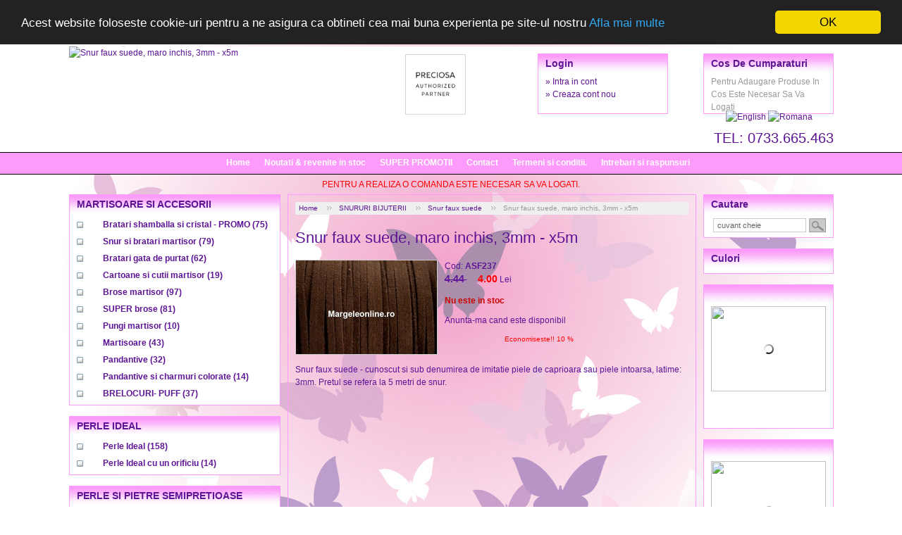

--- FILE ---
content_type: text/html
request_url: https://www.margeleonline.ro/ro/produs/snur-faux-suede-maro-inchis-3mm-x5m-18673
body_size: 94329
content:
<!DOCTYPE html PUBLIC "-//W3C//DTD XHTML 1.0 Transitional//EN" "http://www.w3.org/TR/xhtml1/DTD/xhtml1-transitional.dtd">
<html xmlns="http://www.w3.org/1999/xhtml">
<head>
<meta http-equiv="Content-Type" content="text/html; charset=utf-8" />
<title>Snur faux suede, maro inchis, 3mm - x5m</title>
<meta name="description" content="Snur faux suede, maro inchis, 3mm - x5m Snur faux suede, maro inchis, 3mm - x5m"/><meta name="keywords" content="Snur,faux,suede,maro,inchis,3mm,-,x5m,Snur,faux,suede,maro,inchis,3mm,-,x5m"/><meta name="google-site-verification" content="YZ-OS6Bypn0WvDlZ_g7F7wz_LHa-zdLqfx98ezjw4XI" /> 
<!--Include Css-->
<link type="text/css" rel="stylesheet" href="https://www.margeleonline.ro/css/style.css" />
   
<!--jQuery Pack-->
<script src="https://www.margeleonline.ro/js/jquery-1.4.2.js" type="text/javascript"></script>

<!--<script language="javascript" type="text/javascript" src="https://www.margeleonline.ro/js/jquery.fancybox-1.3.0/fancybox/jquery.mousewheel-3.0.2.pack.js"></script>-->
<script language="javascript" type="text/javascript" src="https://www.margeleonline.ro/js/jquery.fancybox-1.3.0/fancybox/jquery.fancybox-1.3.0.pack.js"></script>
<link rel="stylesheet" type="text/css" href="https://www.margeleonline.ro/js/jquery.fancybox-1.3.0/fancybox/jquery.fancybox-1.3.0.css" media="screen"/>
<script language="javascript" type="text/javascript" src="https://www.margeleonline.ro/js/jquery.fancybox-1.3.0/fancybox/custom.js"></script>

<link rel="stylesheet" href="https://www.margeleonline.ro/js/nivo-slider3.1/themes/light/light.css" type="text/css" media="screen" />
<link rel="stylesheet" href="https://www.margeleonline.ro/js/nivo-slider3.1/nivo-slider.css" type="text/css" media="screen" />
<script type="text/javascript" src="https://www.margeleonline.ro/js/nivo-slider3.1/jquery.nivo.slider.js"></script>
<script type="text/javascript" src="https://www.margeleonline.ro/js/nivo-slider3.1/custom.js"></script>

<!--Calendar (jQuery)-->

<!--Bxcarousel Horizontal Slider-->

<!--ToolTip-->
<link rel="stylesheet" href="https://www.margeleonline.ro/js/tooltip_by_me/tooltip.css " type="text/css"/>	
<script type="text/javascript" src="https://www.margeleonline.ro/js/tooltip_by_me/tooltip.js"></script>

<!--Insert Flash-->

<!--Custom functions-->
<script language="javascript" type="text/javascript">var base_url='https://www.margeleonline.ro/';var default_lang_url='ro/';</script>
<script language="javascript" type="text/javascript" src="https://www.margeleonline.ro/js/functions.js"></script>
<script language="javascript" type="text/javascript" src="https://www.margeleonline.ro/js/ajax.js"></script>

<!--Lightbox-->
<link rel="stylesheet" href="https://www.margeleonline.ro/js/jquery-lightbox/css/lightbox.css" type="text/css" media="screen" />
<script type="text/javascript" language="javascript" src="https://www.margeleonline.ro/js/jquery-lightbox/jquery.lightbox.js"></script>
<script  type="text/javascript" language="javascript">jQuery(document).ready(function(){ jQuery(".lightbox").lightbox(); }); </script>

	<script type="text/javascript">
		window.cookieconsent_options = {"message":"Acest website foloseste cookie-uri pentru a ne asigura ca obtineti cea mai buna experienta pe site-ul nostru","dismiss":"OK","learnMore":"Afla mai multe","link":"https://www.margeleonline.ro/ro/page/termeni-si-conditii-33","theme":"dark-top"};
	</script>
	<script type="text/javascript" src="//cdnjs.cloudflare.com/ajax/libs/cookieconsent2/1.0.9/cookieconsent.min.js"></script>

<!-- Newsman Remarketing -->
<script type="text/javascript">
    var _nzm = _nzm || [];
    var _nzm_config = _nzm_config || [];
    (function() {
        if (!_nzm.track) {
            var a,m;
            a=function(f) {
                return function() {
                    _nzm.push([f].concat(Array.prototype.slice.call(arguments, 0)));
                }
            };
            m=["identify","track","run"];
            for(var i=0;i<m.length;i++) {
                _nzm[m[i]]=a(m[i]);
            };
            var s=document.getElementsByTagName("script")[0];
            var d=document.createElement("script");
            d.async=true;
            d.id="nzm-tracker";
            d.setAttribute("data-site-id", "92912-9259-000000000000000000000000-b05a0674d96ad53ed406e08ca49896b0");
            d.src="https://retargeting.newsmanapp.com/js/retargeting/track.js";
            s.parentNode.insertBefore(d, s);
        }
    })();
</script>
<!-- End Newsman Remarketing -->

</head>
<body>
<div id="div_header">
    <div id="div_header_content">    	
        <div id="div_header_logo">
                
            <a href="https://www.margeleonline.ro/ro" title="Snur faux suede, maro inchis, 3mm - x5m">
                <img src="https://www.margeleonline.ro/uploads/siteuri/image_2.jpg" alt="Snur faux suede, maro inchis, 3mm - x5m" border="0"/>
            </a>
        </div> 

        <div id="div_header_partener">
                <img src="https://www.margeleonline.ro/images/logo-preciosa.jpg" alt="Partener Autorizat" border="0"/>
        </div>
        
        <div id="div_header_right">                   

        	<div id="div_header_cart">
            	<div class="box_title">Cos de cumparaturi</div>
				<div class="box_content" style="height:50px;">
					<div class="small">Pentru Adaugare Produse In Cos Este Necesar Sa Va Logati</div>               
                </div>
            </div>
        
            <div id="div_header_login">       
            	<div class="box_title">Login</div>
				<div class="box_content" style="height:50px;">
                    <!--Login form-->                         	
                                            <div>&raquo; <a href="https://www.margeleonline.ro/ro/account/login_page" title="Creaza cont nou" ><span>Intra in cont</span></a></div>                          
                        <div>&raquo; <a href="https://www.margeleonline.ro/ro/account/register" title="Creaza cont nou" ><span>Creaza cont nou</span></a></div>
                          
                    </div>
                    <div id="header_phone">
                    	TEL: 0733.665.463                    </div>
            </div>                                    
    	</div>        
	</div>
</div>        

<div id="div_menu">
	<a href="https://www.margeleonline.ro/ro" title="Home" class="link_menu">Home</a><a href="https://www.margeleonline.ro/ro/noutati" title="Noutati &amp; revenite in stoc" class="link_menu">Noutati &amp; revenite in stoc</a><a href="https://www.margeleonline.ro/ro/reduceri" title="SUPER PROMOTII" class="link_menu">SUPER PROMOTII</a><a href="https://www.margeleonline.ro/ro/contact" title="Contact" class="link_menu">Contact</a><a href="https://www.margeleonline.ro/ro/page/termeni-si-conditii-33" title="Termeni si conditii." class="link_menu">Termeni si conditii.</a><a href="https://www.margeleonline.ro/ro/page/intrebari-si-raspunsuri-34" title="Intrebari si raspunsuri" class="link_menu">Intrebari si raspunsuri</a>           
</div> 

<div id="div_languages">
			
        <a href="javascript:void(0)" title="English" onclick="window.location='https://www.margeleonline.ro/en'">
            <img src="https://www.margeleonline.ro/uploads/languages/en.gif" border="0" alt="English"/>
        </a>		
        		
        <a href="javascript:void(0)" title="Romana" onclick="window.location='https://www.margeleonline.ro/ro'">
            <img src="https://www.margeleonline.ro/uploads/languages/ro.gif" border="0" alt="Romana"/>
        </a>		
          
</div>

<div class="anunturi">
	        <div class="anunt">
                PENTRU A REALIZA O COMANDA ESTE NECESAR SA VA LOGATI.<br/>			
                </div>
          
</div>     

<div id="div_content">
	<div id="div_left">
		<!-- Categories-->  
<div id="left_categories">
	<div class="box_title">
        <a href="https://www.margeleonline.ro/ro/produse/martisoare-si-accesorii-140" title="MARTISOARE SI ACCESORII">
            <strong>MARTISOARE SI ACCESORII</strong>         </a>
    </div>
    <div class="box_content"> 
		<ul class="menu"><li>
							<span class="patrat" onclick="submenu_categories(jQuery(this),158)"></span>
							<a href="https://www.margeleonline.ro/ro/produse/bratari-shamballa-si-cristal-promo-158" title="Bratari shamballa si cristal - PROMO" class="" style="padding-left:25px; background:url(https://www.margeleonline.ro/uploads/categories/images/image_158.gif) left top no-repeat; background-size: 20px 15px;">
								<span>Bratari shamballa si cristal - PROMO</span>
								(75)
							</a></li><li>
							<span class="patrat" onclick="submenu_categories(jQuery(this),400)"></span>
							<a href="https://www.margeleonline.ro/ro/produse/snur-si-bratari-martisor-400" title="Snur si bratari martisor" class="" style="padding-left:25px; background:url(https://www.margeleonline.ro/uploads/categories/images/image_400.jpg) left top no-repeat; background-size: 20px 15px;">
								<span>Snur si bratari martisor</span>
								(79)
							</a></li><li>
							<span class="patrat" onclick="submenu_categories(jQuery(this),518)"></span>
							<a href="https://www.margeleonline.ro/ro/produse/bratari-gata-de-purtat-518" title="Bratari gata de purtat" class="" style="padding-left:25px; background:url(https://www.margeleonline.ro/uploads/categories/images/image_518.jpg) left top no-repeat; background-size: 20px 15px;">
								<span>Bratari gata de purtat</span>
								(62)
							</a></li><li>
							<span class="patrat" onclick="submenu_categories(jQuery(this),401)"></span>
							<a href="https://www.margeleonline.ro/ro/produse/cartoane-si-cutii-martisor-401" title="Cartoane si cutii martisor" class="" style="padding-left:25px; background:url(https://www.margeleonline.ro/uploads/categories/images/image_401.jpg) left top no-repeat; background-size: 20px 15px;">
								<span>Cartoane si cutii martisor</span>
								(19)
							</a></li><li>
							<span class="patrat" onclick="submenu_categories(jQuery(this),402)"></span>
							<a href="https://www.margeleonline.ro/ro/produse/brose-martisor-402" title="Brose martisor" class="" style="padding-left:25px; background:url(https://www.margeleonline.ro/uploads/categories/images/image_402.jpg) left top no-repeat; background-size: 20px 15px;">
								<span>Brose martisor</span>
								(97)
							</a></li><li>
							<span class="patrat" onclick="submenu_categories(jQuery(this),445)"></span>
							<a href="https://www.margeleonline.ro/ro/produse/super-brose-445" title="SUPER brose" class="" style="padding-left:25px; background:url(https://www.margeleonline.ro/uploads/categories/images/image_445.jpg) left top no-repeat; background-size: 20px 15px;">
								<span>SUPER brose</span>
								(81)
							</a></li><li>
							<span class="patrat" onclick="submenu_categories(jQuery(this),361)"></span>
							<a href="https://www.margeleonline.ro/ro/produse/pungi-martisor-361" title="Pungi martisor" class="" style="padding-left:25px; background:url(https://www.margeleonline.ro/uploads/categories/images/image_361.jpg) left top no-repeat; background-size: 20px 15px;">
								<span>Pungi martisor</span>
								(10)
							</a></li><li>
							<span class="patrat" onclick="submenu_categories(jQuery(this),262)"></span>
							<a href="https://www.margeleonline.ro/ro/produse/martisoare-262" title="Martisoare" class="" style="padding-left:25px; background:url(https://www.margeleonline.ro/uploads/categories/images/image_262.jpg) left top no-repeat; background-size: 20px 15px;">
								<span>Martisoare</span>
								(43)
							</a></li><li>
							<span class="patrat" onclick="submenu_categories(jQuery(this),69)"></span>
							<a href="https://www.margeleonline.ro/ro/produse/pandantive-69" title="Pandantive" class="" style="padding-left:25px; background:url(https://www.margeleonline.ro/uploads/categories/images/image_69.jpg) left top no-repeat; background-size: 20px 15px;">
								<span>Pandantive</span>
								(32)
							</a></li><li>
							<span class="patrat" onclick="submenu_categories(jQuery(this),529)"></span>
							<a href="https://www.margeleonline.ro/ro/produse/pandantive-si-charmuri-colorate-529" title="Pandantive si charmuri colorate" class="" style="padding-left:25px; background:url(https://www.margeleonline.ro/uploads/categories/images/image_529.jpg) left top no-repeat; background-size: 20px 15px;">
								<span>Pandantive si charmuri colorate</span>
								(14)
							</a></li><li>
							<span class="patrat" onclick="submenu_categories(jQuery(this),441)"></span>
							<a href="https://www.margeleonline.ro/ro/produse/brelocuri-puff-441" title="BRELOCURI- PUFF" class="" style="padding-left:25px; background:url(https://www.margeleonline.ro/uploads/categories/images/image_441.jpg) left top no-repeat; background-size: 20px 15px;">
								<span>BRELOCURI- PUFF</span>
								(37)
							</a></li></ul>
				</li></ul>	</div> 
		<div class="box_title">
        <a href="https://www.margeleonline.ro/ro/produse/perle-ideal-533" title="PERLE IDEAL">
            <strong>PERLE IDEAL</strong>         </a>
    </div>
    <div class="box_content"> 
		<ul class="menu"><li>
							<span class="patrat" onclick="submenu_categories(jQuery(this),534)"></span>
							<a href="https://www.margeleonline.ro/ro/produse/perle-ideal-534" title="Perle Ideal" class="" style="padding-left:25px; background:url(https://www.margeleonline.ro/uploads/categories/images/image_534.gif) left top no-repeat; background-size: 20px 15px;">
								<span>Perle Ideal</span>
								(158)
							</a></li><li>
							<span class="patrat" onclick="submenu_categories(jQuery(this),535)"></span>
							<a href="https://www.margeleonline.ro/ro/produse/perle-ideal-cu-un-orificiu-535" title="Perle Ideal cu un orificiu" class="" style="padding-left:25px; background:url(https://www.margeleonline.ro/uploads/categories/images/image_535.gif) left top no-repeat; background-size: 20px 15px;">
								<span>Perle Ideal cu un orificiu</span>
								(14)
							</a></li></ul>
				</li></ul>	</div> 
		<div class="box_title">
        <a href="https://www.margeleonline.ro/ro/produse/perle-si-pietre-semipretioase-517" title="PERLE SI PIETRE SEMIPRETIOASE">
            <strong>PERLE SI PIETRE SEMIPRETIOASE</strong>         </a>
    </div>
    <div class="box_content"> 
		<ul class="menu"><li>
							<span class="patrat" onclick="submenu_categories(jQuery(this),460)"></span>
							<a href="https://www.margeleonline.ro/ro/produse/pietre-semipretioase-promo-30-460" title="Pietre semipretioase - PROMO -30%" class="" >
								<span>Pietre semipretioase - PROMO -30%</span>
								(931)
							</a></li><li>
							<span class="patrat" onclick="submenu_categories(jQuery(this),70)"></span>
							<a href="https://www.margeleonline.ro/ro/produse/pandantive-si-link-uri-pietre-semipretioase-40-70" title="Pandantive si link-uri - pietre semipretioase - 40%" class="" >
								<span>Pandantive si link-uri - pietre semipretioase - 40%</span>
								(10)
							</a></li><li>
							<span class="patrat" onclick="submenu_categories(jQuery(this),111)"></span>
							<a href="https://www.margeleonline.ro/ro/produse/perle-tip-mallorca-promo-10-111" title="Perle tip Mallorca - Promo -10%" class="" style="padding-left:25px; background:url(https://www.margeleonline.ro/uploads/categories/images/image_111.gif) left top no-repeat; background-size: 20px 15px;">
								<span>Perle tip Mallorca - Promo -10%</span>
								(125)
							</a></li><li>
							<span class="patrat" onclick="submenu_categories(jQuery(this),115)"></span>
							<a href="https://www.margeleonline.ro/ro/produse/perle-de-cultura-115" title="Perle de cultura" class="" >
								<span>Perle de cultura</span>
								(16)
							</a></li><li>
							<span class="patrat" onclick="submenu_categories(jQuery(this),179)"></span>
							<a href="https://www.margeleonline.ro/ro/produse/chihlimbar-natural-promo-15-179" title="Chihlimbar natural PROMO -15%" class="" >
								<span>Chihlimbar natural PROMO -15%</span>
								(67)
							</a></li><li>
							<span class="patrat" onclick="submenu_categories(jQuery(this),110)"></span>
							<a href="https://www.margeleonline.ro/ro/produse/coral-10-110" title="CORAL - 10%" class="" >
								<span>CORAL - 10%</span>
								(41)
							</a></li><li>
							<span class="patrat" onclick="submenu_categories(jQuery(this),117)"></span>
							<a href="https://www.margeleonline.ro/ro/produse/sidef-promo-15-117" title="Sidef - PROMO -15%" class="" style="padding-left:25px; background:url(https://www.margeleonline.ro/uploads/categories/images/image_117.gif) left top no-repeat; background-size: 20px 15px;">
								<span>Sidef - PROMO -15%</span>
								(47)
							</a></li></ul>
				</li></ul>	</div> 
		<div class="box_title">
        <a href="https://www.margeleonline.ro/ro/produse/cristale-swarovski-256" title="CRISTALE SWAROVSKI">
            <strong>CRISTALE SWAROVSKI</strong>         </a>
    </div>
    <div class="box_content"> 
		<ul class="menu"><li>
							<span class="patrat" onclick="submenu_categories(jQuery(this),301)"></span>
							<a href="https://www.margeleonline.ro/ro/produse/rhinestone-swarovski-301" title="Rhinestone Swarovski" class="" >
								<span>Rhinestone Swarovski</span>
								(101)
							</a></li><li>
							<span class="patrat" onclick="submenu_categories(jQuery(this),290)"></span>
							<a href="https://www.margeleonline.ro/ro/produse/hotfix-swarovski-290" title="Hotfix Swarovski" class="" >
								<span>Hotfix Swarovski</span>
								(119)
							</a></li><li>
							<span class="patrat" onclick="submenu_categories(jQuery(this),405)"></span>
							<a href="https://www.margeleonline.ro/ro/produse/pixie-swarovski-pentru-unghii-405" title="Pixie Swarovski pentru unghii" class="" >
								<span>Pixie Swarovski pentru unghii</span>
								(15)
							</a></li><li>
							<span class="patrat" onclick="submenu_categories(jQuery(this),328)"></span>
							<a href="https://www.margeleonline.ro/ro/produse/ceralun-328" title="CERALUN" class="" >
								<span>CERALUN</span>
								(14)
							</a></li><li>
							<span class="patrat" onclick="submenu_categories(jQuery(this),355)"></span>
							<a href="https://www.margeleonline.ro/ro/produse/adeziv-si-solutii-de-lucru-cu-swarovski-355" title="Adeziv si solutii de lucru cu Swarovski" class="" >
								<span>Adeziv si solutii de lucru cu Swarovski</span>
								(1)
							</a></li><li>
							<span class="patrat" onclick="submenu_categories(jQuery(this),357)"></span>
							<a href="https://www.margeleonline.ro/ro/produse/link-uri-swarovski-montees-357" title="Link-uri Swarovski montees" class="" >
								<span>Link-uri Swarovski montees</span>
								(20)
							</a></li><li>
							<span class="patrat" onclick="submenu_categories(jQuery(this),310)"></span>
							<a href="https://www.margeleonline.ro/ro/produse/bratari-swarovski-310" title="Bratari Swarovski" class="" >
								<span>Bratari Swarovski</span>
								(59)
							</a></li><li>
							<span class="patrat" onclick="submenu_categories(jQuery(this),372)"></span>
							<a href="https://www.margeleonline.ro/ro/produse/mostrare-swarovski-372" title="Mostrare Swarovski" class="" >
								<span>Mostrare Swarovski</span>
								(4)
							</a></li><li>
							<span class="patrat" onclick="submenu_categories(jQuery(this),348)"></span>
							<a href="https://www.margeleonline.ro/ro/produse/chaton-montees-swarovski-348" title="Chaton montees Swarovski" class="" >
								<span>Chaton montees Swarovski</span>
								(86)
							</a></li><li>
							<span class="patrat" onclick="submenu_categories(jQuery(this),370)"></span>
							<a href="https://www.margeleonline.ro/ro/produse/spacere-swarovski-370" title="Spacere Swarovski" class="" >
								<span>Spacere Swarovski</span>
								(13)
							</a></li><li>
							<span class="patrat" onclick="submenu_categories(jQuery(this),317)"></span>
							<a href="https://www.margeleonline.ro/ro/produse/charmuri-swarovski-montate-317" title="Charmuri Swarovski montate" class="" >
								<span>Charmuri Swarovski montate</span>
								(9)
							</a></li><li>
							<span class="patrat" onclick="submenu_categories(jQuery(this),278)"></span>
							<a href="https://www.margeleonline.ro/ro/produse/cabochoane-swarovski-278" title="Cabochoane Swarovski" class="" >
								<span>Cabochoane Swarovski</span>
								(558)
							</a></li><li>
							<span class="patrat" onclick="submenu_categories(jQuery(this),274)"></span>
							<a href="https://www.margeleonline.ro/ro/produse/link-uri-swarovski-274" title="Link-uri Swarovski" class="" >
								<span>Link-uri Swarovski</span>
								(136)
							</a></li><li>
							<span class="patrat" onclick="submenu_categories(jQuery(this),438)"></span>
							<a href="https://www.margeleonline.ro/ro/produse/cabochoane-pave-swarovski-438" title="Cabochoane PAVE Swarovski" class="" >
								<span>Cabochoane PAVE Swarovski</span>
								(24)
							</a></li><li>
							<span class="patrat" onclick="submenu_categories(jQuery(this),369)"></span>
							<a href="https://www.margeleonline.ro/ro/produse/baze-si-accesorii-swarovski-369" title="Baze si accesorii Swarovski" class="" >
								<span>Baze si accesorii Swarovski</span>
								(92)
							</a></li><li>
							<span class="patrat" onclick="submenu_categories(jQuery(this),456)"></span>
							<a href="https://www.margeleonline.ro/ro/produse/swarovski-rocks-456" title="Swarovski ROCKS" class="" >
								<span>Swarovski ROCKS</span>
								(100)
							</a></li><li>
							<span class="patrat" onclick="submenu_categories(jQuery(this),378)"></span>
							<a href="https://www.margeleonline.ro/ro/produse/magic-gloss-378" title="Magic gloss" class="" >
								<span>Magic gloss</span>
								(1)
							</a></li><li>
							<span class="patrat" onclick="submenu_categories(jQuery(this),393)"></span>
							<a href="https://www.margeleonline.ro/ro/produse/bratari-cu-capse-swarovski-393" title="Bratari cu capse Swarovski" class="" >
								<span>Bratari cu capse Swarovski</span>
								(0)
							</a></li></ul>
				</li></ul>	</div> 
		<div class="box_title">
        <a href="https://www.margeleonline.ro/ro/produse/rivoli-swarovski-452" title="RIVOLI SWAROVSKI">
            <strong>RIVOLI SWAROVSKI</strong>         </a>
    </div>
    <div class="box_content"> 
		<ul class="menu"><li>
							<span class="patrat" onclick="submenu_categories(jQuery(this),276)"></span>
							<a href="https://www.margeleonline.ro/ro/produse/rivoli-swarovski-276" title="Rivoli Swarovski" class="" >
								<span>Rivoli Swarovski</span>
								(296)
							</a></li><li>
							<span class="patrat" onclick="submenu_categories(jQuery(this),304)"></span>
							<a href="https://www.margeleonline.ro/ro/produse/fancy-rivoli-swarovski-304" title="Fancy rivoli Swarovski" class="" >
								<span>Fancy rivoli Swarovski</span>
								(410)
							</a></li></ul>
				</li></ul>	</div> 
		<div class="box_title">
        <a href="https://www.margeleonline.ro/ro/produse/chatoane-swarovski-453" title="CHATOANE SWAROVSKI">
            <strong>CHATOANE SWAROVSKI</strong>         </a>
    </div>
    <div class="box_content"> 
		<ul class="menu"><li>
							<span class="patrat" onclick="submenu_categories(jQuery(this),374)"></span>
							<a href="https://www.margeleonline.ro/ro/produse/chatons-1.5-5mm-374" title="Chatons 1.5-> 5mm" class="" >
								<span>Chatons 1.5-> 5mm</span>
								(397)
							</a></li><li>
							<span class="patrat" onclick="submenu_categories(jQuery(this),375)"></span>
							<a href="https://www.margeleonline.ro/ro/produse/chatons-6-50mm-375" title="Chatons 6->50mm" class="" >
								<span>Chatons 6->50mm</span>
								(319)
							</a></li><li>
							<span class="patrat" onclick="submenu_categories(jQuery(this),347)"></span>
							<a href="https://www.margeleonline.ro/ro/produse/fancy-chatons-swarovski-347" title="Fancy chatons Swarovski" class="" >
								<span>Fancy chatons Swarovski</span>
								(207)
							</a></li><li>
							<span class="patrat" onclick="submenu_categories(jQuery(this),398)"></span>
							<a href="https://www.margeleonline.ro/ro/produse/fancy-navette-swarovski-398" title="Fancy navette Swarovski" class="" >
								<span>Fancy navette Swarovski</span>
								(106)
							</a></li><li>
							<span class="patrat" onclick="submenu_categories(jQuery(this),384)"></span>
							<a href="https://www.margeleonline.ro/ro/produse/fancy-pear-swarovski-384" title="Fancy  pear Swarovski" class="" >
								<span>Fancy  pear Swarovski</span>
								(177)
							</a></li><li>
							<span class="patrat" onclick="submenu_categories(jQuery(this),364)"></span>
							<a href="https://www.margeleonline.ro/ro/produse/fancy-square-swarovski-364" title="Fancy square Swarovski" class="" >
								<span>Fancy square Swarovski</span>
								(163)
							</a></li><li>
							<span class="patrat" onclick="submenu_categories(jQuery(this),365)"></span>
							<a href="https://www.margeleonline.ro/ro/produse/fancy-star-swarovski-365" title="Fancy star Swarovski" class="" >
								<span>Fancy star Swarovski</span>
								(25)
							</a></li><li>
							<span class="patrat" onclick="submenu_categories(jQuery(this),305)"></span>
							<a href="https://www.margeleonline.ro/ro/produse/fancy-cub-swarovski-305" title="Fancy cub Swarovski" class="" >
								<span>Fancy cub Swarovski</span>
								(39)
							</a></li><li>
							<span class="patrat" onclick="submenu_categories(jQuery(this),394)"></span>
							<a href="https://www.margeleonline.ro/ro/produse/fancy-mini-pear-swarovski-394" title="Fancy mini pear Swarovski" class="" >
								<span>Fancy mini pear Swarovski</span>
								(60)
							</a></li><li>
							<span class="patrat" onclick="submenu_categories(jQuery(this),390)"></span>
							<a href="https://www.margeleonline.ro/ro/produse/fancy-heart-swarovski-390" title="Fancy heart Swarovski" class="" >
								<span>Fancy heart Swarovski</span>
								(87)
							</a></li><li>
							<span class="patrat" onclick="submenu_categories(jQuery(this),435)"></span>
							<a href="https://www.margeleonline.ro/ro/produse/fancy-oval-swarovski-435" title="Fancy oval Swarovski" class="" >
								<span>Fancy oval Swarovski</span>
								(54)
							</a></li><li>
							<span class="patrat" onclick="submenu_categories(jQuery(this),366)"></span>
							<a href="https://www.margeleonline.ro/ro/produse/fancy-trilliant-swarovski-366" title="Fancy trilliant Swarovski" class="" >
								<span>Fancy trilliant Swarovski</span>
								(55)
							</a></li><li>
							<span class="patrat" onclick="submenu_categories(jQuery(this),383)"></span>
							<a href="https://www.margeleonline.ro/ro/produse/fancy-twister-swarovski-383" title="Fancy twister Swarovski" class="" >
								<span>Fancy twister Swarovski</span>
								(21)
							</a></li><li>
							<span class="patrat" onclick="submenu_categories(jQuery(this),411)"></span>
							<a href="https://www.margeleonline.ro/ro/produse/fancy-fantasy-cushion-swarovski-411" title="Fancy fantasy cushion Swarovski" class="" >
								<span>Fancy fantasy cushion Swarovski</span>
								(41)
							</a></li><li>
							<span class="patrat" onclick="submenu_categories(jQuery(this),412)"></span>
							<a href="https://www.margeleonline.ro/ro/produse/fancy-elongated-imperial-swarovski-412" title="Fancy elongated imperial Swarovski" class="" >
								<span>Fancy elongated imperial Swarovski</span>
								(21)
							</a></li><li>
							<span class="patrat" onclick="submenu_categories(jQuery(this),410)"></span>
							<a href="https://www.margeleonline.ro/ro/produse/fancy-rectangle-swarovski-410" title="Fancy rectangle Swarovski" class="" >
								<span>Fancy rectangle Swarovski</span>
								(8)
							</a></li><li>
							<span class="patrat" onclick="submenu_categories(jQuery(this),413)"></span>
							<a href="https://www.margeleonline.ro/ro/produse/fancy-fantasy-hexagon-swarovski-413" title="Fancy fantasy hexagon Swarovski" class="" >
								<span>Fancy fantasy hexagon Swarovski</span>
								(41)
							</a></li></ul>
				</li></ul>	</div> 
		<div class="box_title">
        <a href="https://www.margeleonline.ro/ro/produse/pandantive-swarovski-450" title="PANDANTIVE SWAROVSKI">
            <strong>PANDANTIVE SWAROVSKI</strong>         </a>
    </div>
    <div class="box_content"> 
		<ul class="menu"><li>
							<span class="patrat" onclick="submenu_categories(jQuery(this),444)"></span>
							<a href="https://www.margeleonline.ro/ro/produse/figurine-swarvoski-444" title="Figurine Swarvoski" class="" >
								<span>Figurine Swarvoski</span>
								(8)
							</a></li><li>
							<span class="patrat" onclick="submenu_categories(jQuery(this),277)"></span>
							<a href="https://www.margeleonline.ro/ro/produse/pandantive-crystal-swarovski-277" title="Pandantive crystal Swarovski" class="" >
								<span>Pandantive crystal Swarovski</span>
								(1944)
							</a></li><li>
							<span class="patrat" onclick="submenu_categories(jQuery(this),341)"></span>
							<a href="https://www.margeleonline.ro/ro/produse/pandantive-pave-swarovski-341" title="Pandantive PAVE Swarovski" class="" >
								<span>Pandantive PAVE Swarovski</span>
								(21)
							</a></li><li>
							<span class="patrat" onclick="submenu_categories(jQuery(this),359)"></span>
							<a href="https://www.margeleonline.ro/ro/produse/pandantive-montate-swarovski-359" title="Pandantive montate Swarovski" class="" >
								<span>Pandantive montate Swarovski</span>
								(8)
							</a></li><li>
							<span class="patrat" onclick="submenu_categories(jQuery(this),338)"></span>
							<a href="https://www.margeleonline.ro/ro/produse/pave-ring-swarovski-338" title="Pave ring Swarovski" class="" >
								<span>Pave ring Swarovski</span>
								(7)
							</a></li></ul>
				</li></ul>	</div> 
		<div class="box_title">
        <a href="https://www.margeleonline.ro/ro/produse/cristale-ideal-487" title="CRISTALE IDEAL">
            <strong>CRISTALE IDEAL</strong>         </a>
    </div>
    <div class="box_content"> 
		<ul class="menu"><li>
							<span class="patrat" onclick="submenu_categories(jQuery(this),488)"></span>
							<a href="https://www.margeleonline.ro/ro/produse/ideal-fancy-picatura-488" title="Ideal - fancy picatura" class="" >
								<span>Ideal - fancy picatura</span>
								(71)
							</a></li><li>
							<span class="patrat" onclick="submenu_categories(jQuery(this),521)"></span>
							<a href="https://www.margeleonline.ro/ro/produse/ideal-fancy-stea-4745-521" title="Ideal - fancy stea 4745" class="" >
								<span>Ideal - fancy stea 4745</span>
								(17)
							</a></li><li>
							<span class="patrat" onclick="submenu_categories(jQuery(this),489)"></span>
							<a href="https://www.margeleonline.ro/ro/produse/ideal-fancy-stea-489" title="Ideal - fancy stea" class="" >
								<span>Ideal - fancy stea</span>
								(20)
							</a></li><li>
							<span class="patrat" onclick="submenu_categories(jQuery(this),522)"></span>
							<a href="https://www.margeleonline.ro/ro/produse/ideal-fancy-navette-522" title="Ideal - fancy navette" class="" >
								<span>Ideal - fancy navette</span>
								(20)
							</a></li><li>
							<span class="patrat" onclick="submenu_categories(jQuery(this),509)"></span>
							<a href="https://www.margeleonline.ro/ro/produse/ideal-fancy-oval-509" title="Ideal - fancy oval" class="" >
								<span>Ideal - fancy oval</span>
								(4)
							</a></li><li>
							<span class="patrat" onclick="submenu_categories(jQuery(this),510)"></span>
							<a href="https://www.margeleonline.ro/ro/produse/ideal-fancy-floare-510" title="Ideal - fancy floare" class="" >
								<span>Ideal - fancy floare</span>
								(16)
							</a></li><li>
							<span class="patrat" onclick="submenu_categories(jQuery(this),490)"></span>
							<a href="https://www.margeleonline.ro/ro/produse/ideal-fancy-patrat-490" title="Ideal - fancy patrat" class="" >
								<span>Ideal - fancy patrat</span>
								(61)
							</a></li><li>
							<span class="patrat" onclick="submenu_categories(jQuery(this),512)"></span>
							<a href="https://www.margeleonline.ro/ro/produse/ideal-fancy-dreptunghi-512" title="Ideal - fancy dreptunghi" class="" >
								<span>Ideal - fancy dreptunghi</span>
								(6)
							</a></li><li>
							<span class="patrat" onclick="submenu_categories(jQuery(this),523)"></span>
							<a href="https://www.margeleonline.ro/ro/produse/ideal-fancy-inima-523" title="Ideal - fancy inima" class="" >
								<span>Ideal - fancy inima</span>
								(8)
							</a></li><li>
							<span class="patrat" onclick="submenu_categories(jQuery(this),511)"></span>
							<a href="https://www.margeleonline.ro/ro/produse/ideal-fancy-trilliant-511" title="Ideal - fancy trilliant" class="" >
								<span>Ideal - fancy trilliant</span>
								(4)
							</a></li><li>
							<span class="patrat" onclick="submenu_categories(jQuery(this),507)"></span>
							<a href="https://www.margeleonline.ro/ro/produse/ideal-rivoli-4mm-507" title="Ideal - rivoli 4mm" class="" >
								<span>Ideal - rivoli 4mm</span>
								(12)
							</a></li><li>
							<span class="patrat" onclick="submenu_categories(jQuery(this),491)"></span>
							<a href="https://www.margeleonline.ro/ro/produse/ideal-rivoli-6mm-491" title="Ideal - rivoli 6mm" class="" >
								<span>Ideal - rivoli 6mm</span>
								(8)
							</a></li><li>
							<span class="patrat" onclick="submenu_categories(jQuery(this),492)"></span>
							<a href="https://www.margeleonline.ro/ro/produse/ideal-rivoli-8mm-492" title="Ideal - rivoli 8mm" class="" >
								<span>Ideal - rivoli 8mm</span>
								(13)
							</a></li><li>
							<span class="patrat" onclick="submenu_categories(jQuery(this),493)"></span>
							<a href="https://www.margeleonline.ro/ro/produse/ideal-rivoli-10mm-493" title="Ideal - rivoli 10mm" class="" >
								<span>Ideal - rivoli 10mm</span>
								(22)
							</a></li><li>
							<span class="patrat" onclick="submenu_categories(jQuery(this),494)"></span>
							<a href="https://www.margeleonline.ro/ro/produse/ideal-rivoli-12mm-494" title="Ideal - rivoli 12mm" class="" >
								<span>Ideal - rivoli 12mm</span>
								(38)
							</a></li><li>
							<span class="patrat" onclick="submenu_categories(jQuery(this),495)"></span>
							<a href="https://www.margeleonline.ro/ro/produse/ideal-rivoli-14mm-495" title="Ideal - rivoli 14mm" class="" >
								<span>Ideal - rivoli 14mm</span>
								(44)
							</a></li><li>
							<span class="patrat" onclick="submenu_categories(jQuery(this),496)"></span>
							<a href="https://www.margeleonline.ro/ro/produse/ideal-rivoli-16mm-496" title="Ideal - rivoli 16mm" class="" >
								<span>Ideal - rivoli 16mm</span>
								(12)
							</a></li><li>
							<span class="patrat" onclick="submenu_categories(jQuery(this),497)"></span>
							<a href="https://www.margeleonline.ro/ro/produse/ideal-rivoli-18mm-497" title="Ideal - rivoli - 18mm" class="" >
								<span>Ideal - rivoli - 18mm</span>
								(22)
							</a></li><li>
							<span class="patrat" onclick="submenu_categories(jQuery(this),498)"></span>
							<a href="https://www.margeleonline.ro/ro/produse/ideal-chaton-0.8-5.9mm-498" title="Ideal - chaton - 0.8-5.9mm" class="" >
								<span>Ideal - chaton - 0.8-5.9mm</span>
								(6)
							</a></li><li>
							<span class="patrat" onclick="submenu_categories(jQuery(this),499)"></span>
							<a href="https://www.margeleonline.ro/ro/produse/ideal-chaton-6mm-499" title="Ideal - chaton 6mm" class="" >
								<span>Ideal - chaton 6mm</span>
								(8)
							</a></li><li>
							<span class="patrat" onclick="submenu_categories(jQuery(this),500)"></span>
							<a href="https://www.margeleonline.ro/ro/produse/ideal-chaton-7mm-500" title="Ideal - chaton 7mm" class="" >
								<span>Ideal - chaton 7mm</span>
								(1)
							</a></li><li>
							<span class="patrat" onclick="submenu_categories(jQuery(this),501)"></span>
							<a href="https://www.margeleonline.ro/ro/produse/ideal-chaton-8mm-501" title="Ideal - chaton 8mm" class="" >
								<span>Ideal - chaton 8mm</span>
								(19)
							</a></li><li>
							<span class="patrat" onclick="submenu_categories(jQuery(this),502)"></span>
							<a href="https://www.margeleonline.ro/ro/produse/ideal-chaton-10mm-502" title="Ideal - chaton 10mm" class="" >
								<span>Ideal - chaton 10mm</span>
								(24)
							</a></li><li>
							<span class="patrat" onclick="submenu_categories(jQuery(this),508)"></span>
							<a href="https://www.margeleonline.ro/ro/produse/ideal-fancy-chaton-508" title="Ideal - fancy chaton" class="" >
								<span>Ideal - fancy chaton</span>
								(6)
							</a></li><li>
							<span class="patrat" onclick="submenu_categories(jQuery(this),513)"></span>
							<a href="https://www.margeleonline.ro/ro/produse/ideal-marguerite-513" title="Ideal - marguerite" class="" >
								<span>Ideal - marguerite</span>
								(8)
							</a></li><li>
							<span class="patrat" onclick="submenu_categories(jQuery(this),515)"></span>
							<a href="https://www.margeleonline.ro/ro/produse/ideal-link-uri-515" title="Ideal - link-uri" class="" >
								<span>Ideal - link-uri</span>
								(19)
							</a></li><li>
							<span class="patrat" onclick="submenu_categories(jQuery(this),514)"></span>
							<a href="https://www.margeleonline.ro/ro/produse/ideal-margele-si-nasturi-514" title="Ideal - margele si nasturi" class="" >
								<span>Ideal - margele si nasturi</span>
								(10)
							</a></li><li>
							<span class="patrat" onclick="submenu_categories(jQuery(this),503)"></span>
							<a href="https://www.margeleonline.ro/ro/produse/ideal-cabochon-503" title="Ideal - cabochon" class="" >
								<span>Ideal - cabochon</span>
								(92)
							</a></li><li>
							<span class="patrat" onclick="submenu_categories(jQuery(this),504)"></span>
							<a href="https://www.margeleonline.ro/ro/produse/ideal-rhinestone-hotfix-504" title="Ideal - rhinestone hotfix" class="" >
								<span>Ideal - rhinestone hotfix</span>
								(9)
							</a></li></ul>
				</li></ul>	</div> 
		<div class="box_title">
        <a href="https://www.margeleonline.ro/ro/produse/margele-swarovski-451" title="MARGELE SWAROVSKI">
            <strong>MARGELE SWAROVSKI</strong>         </a>
    </div>
    <div class="box_content"> 
		<ul class="menu"><li>
							<span class="patrat" onclick="submenu_categories(jQuery(this),437)"></span>
							<a href="https://www.margeleonline.ro/ro/produse/margele-pave-swarovski-437" title="Margele PAVE Swarovski" class="" >
								<span>Margele PAVE Swarovski</span>
								(12)
							</a></li><li>
							<span class="patrat" onclick="submenu_categories(jQuery(this),440)"></span>
							<a href="https://www.margeleonline.ro/ro/produse/becharmed-swarovski-cu-litere-si-semne-440" title="Becharmed Swarovski cu litere si semne" class="" >
								<span>Becharmed Swarovski cu litere si semne</span>
								(16)
							</a></li><li>
							<span class="patrat" onclick="submenu_categories(jQuery(this),302)"></span>
							<a href="https://www.margeleonline.ro/ro/produse/becharmed-pave-swarovski-302" title="Becharmed  PAVE Swarovski" class="" >
								<span>Becharmed  PAVE Swarovski</span>
								(106)
							</a></li><li>
							<span class="patrat" onclick="submenu_categories(jQuery(this),346)"></span>
							<a href="https://www.margeleonline.ro/ro/produse/becharmed-crystal-pearls-346" title="Becharmed CRYSTAL & PEARLS" class="" >
								<span>Becharmed CRYSTAL & PEARLS</span>
								(91)
							</a></li><li>
							<span class="patrat" onclick="submenu_categories(jQuery(this),316)"></span>
							<a href="https://www.margeleonline.ro/ro/produse/marguerite-swarovski-316" title="Marguerite Swarovski" class="" >
								<span>Marguerite Swarovski</span>
								(81)
							</a></li><li>
							<span class="patrat" onclick="submenu_categories(jQuery(this),397)"></span>
							<a href="https://www.margeleonline.ro/ro/produse/biconice-swarovski-margele-397" title="Biconice Swarovski - margele" class="" >
								<span>Biconice Swarovski - margele</span>
								(84)
							</a></li><li>
							<span class="patrat" onclick="submenu_categories(jQuery(this),275)"></span>
							<a href="https://www.margeleonline.ro/ro/produse/margele-swarovski-275" title="Margele Swarovski" class="" >
								<span>Margele Swarovski</span>
								(609)
							</a></li></ul>
				</li></ul>	</div> 
		<div class="box_title">
        <a href="https://www.margeleonline.ro/ro/produse/perle-swarovski-454" title="PERLE SWAROVSKI">
            <strong>PERLE SWAROVSKI</strong>         </a>
    </div>
    <div class="box_content"> 
		<ul class="menu"><li>
							<span class="patrat" onclick="submenu_categories(jQuery(this),291)"></span>
							<a href="https://www.margeleonline.ro/ro/produse/cabochoane-perle-swarovski-291" title="Cabochoane perle Swarovski" class="" >
								<span>Cabochoane perle Swarovski</span>
								(163)
							</a></li><li>
							<span class="patrat" onclick="submenu_categories(jQuery(this),279)"></span>
							<a href="https://www.margeleonline.ro/ro/produse/perle-swarovski-279" title="Perle Swarovski" class="" >
								<span>Perle Swarovski</span>
								(147)
							</a></li><li>
							<span class="patrat" onclick="submenu_categories(jQuery(this),436)"></span>
							<a href="https://www.margeleonline.ro/ro/produse/perle-swarovski-ovale-436" title="Perle Swarovski ovale" class="" >
								<span>Perle Swarovski ovale</span>
								(1)
							</a></li><li>
							<span class="patrat" onclick="submenu_categories(jQuery(this),389)"></span>
							<a href="https://www.margeleonline.ro/ro/produse/perle-swarovski-fara-orificiu-389" title="Perle Swarovski fara orificiu" class="" >
								<span>Perle Swarovski fara orificiu</span>
								(10)
							</a></li><li>
							<span class="patrat" onclick="submenu_categories(jQuery(this),387)"></span>
							<a href="https://www.margeleonline.ro/ro/produse/perle-swarovski-cu-un-orificiu-387" title="Perle Swarovski cu un orificiu" class="" >
								<span>Perle Swarovski cu un orificiu</span>
								(246)
							</a></li><li>
							<span class="patrat" onclick="submenu_categories(jQuery(this),368)"></span>
							<a href="https://www.margeleonline.ro/ro/produse/perle-swarovski-disc-368" title="Perle Swarovski disc" class="" >
								<span>Perle Swarovski disc</span>
								(63)
							</a></li><li>
							<span class="patrat" onclick="submenu_categories(jQuery(this),339)"></span>
							<a href="https://www.margeleonline.ro/ro/produse/perle-swarovski-cu-orificiu-mare-339" title="Perle Swarovski cu orificiu mare" class="" >
								<span>Perle Swarovski cu orificiu mare</span>
								(29)
							</a></li></ul>
				</li></ul>	</div> 
		<div class="box_title">
        <a href="https://www.margeleonline.ro/ro/produse/perle-preciosa-461" title="PERLE PRECIOSA">
            <strong>PERLE PRECIOSA</strong>         </a>
    </div>
    <div class="box_content"> 
		<ul class="menu"><li>
							<span class="patrat" onclick="submenu_categories(jQuery(this),462)"></span>
							<a href="https://www.margeleonline.ro/ro/produse/perle-preciosa-462" title="Perle Preciosa" class="" >
								<span>Perle Preciosa</span>
								(225)
							</a></li><li>
							<span class="patrat" onclick="submenu_categories(jQuery(this),519)"></span>
							<a href="https://www.margeleonline.ro/ro/produse/perle-picatura-preciosa-519" title="Perle picatura Preciosa" class="" >
								<span>Perle picatura Preciosa</span>
								(6)
							</a></li><li>
							<span class="patrat" onclick="submenu_categories(jQuery(this),474)"></span>
							<a href="https://www.margeleonline.ro/ro/produse/cabochon-perle-preciosa-474" title="Cabochon perle Preciosa" class="" >
								<span>Cabochon perle Preciosa</span>
								(55)
							</a></li><li>
							<span class="patrat" onclick="submenu_categories(jQuery(this),485)"></span>
							<a href="https://www.margeleonline.ro/ro/produse/perle-preciosa-cu-un-orificiu-485" title="Perle Preciosa cu un orificiu" class="" >
								<span>Perle Preciosa cu un orificiu</span>
								(25)
							</a></li></ul>
				</li></ul>	</div> 
		<div class="box_title">
        <a href="https://www.margeleonline.ro/ro/produse/cristale-preciosa-464" title="CRISTALE PRECIOSA">
            <strong>CRISTALE PRECIOSA</strong>         </a>
    </div>
    <div class="box_content"> 
		<ul class="menu"><li>
							<span class="patrat" onclick="submenu_categories(jQuery(this),467)"></span>
							<a href="https://www.margeleonline.ro/ro/produse/rivoli-preciosa-6mm-467" title="Rivoli Preciosa 6mm" class="" >
								<span>Rivoli Preciosa 6mm</span>
								(25)
							</a></li><li>
							<span class="patrat" onclick="submenu_categories(jQuery(this),465)"></span>
							<a href="https://www.margeleonline.ro/ro/produse/rivoli-preciosa-8mm-465" title="Rivoli Preciosa 8mm" class="" >
								<span>Rivoli Preciosa 8mm</span>
								(26)
							</a></li><li>
							<span class="patrat" onclick="submenu_categories(jQuery(this),468)"></span>
							<a href="https://www.margeleonline.ro/ro/produse/rivoli-preciosa-10mm-468" title="Rivoli Preciosa 10mm" class="" >
								<span>Rivoli Preciosa 10mm</span>
								(23)
							</a></li><li>
							<span class="patrat" onclick="submenu_categories(jQuery(this),469)"></span>
							<a href="https://www.margeleonline.ro/ro/produse/rivoli-preciosa-12-18mm-469" title="Rivoli Preciosa 12-18mm" class="" >
								<span>Rivoli Preciosa 12-18mm</span>
								(24)
							</a></li><li>
							<span class="patrat" onclick="submenu_categories(jQuery(this),473)"></span>
							<a href="https://www.margeleonline.ro/ro/produse/chaton-preciosa-ss0-28-0.8-5.9mm-473" title="Chaton Preciosa SS0-28 ->0.8-5.9mm" class="" >
								<span>Chaton Preciosa SS0-28 ->0.8-5.9mm</span>
								(94)
							</a></li><li>
							<span class="patrat" onclick="submenu_categories(jQuery(this),466)"></span>
							<a href="https://www.margeleonline.ro/ro/produse/chaton-preciosa-6mm-466" title="Chaton Preciosa 6mm" class="" >
								<span>Chaton Preciosa 6mm</span>
								(44)
							</a></li><li>
							<span class="patrat" onclick="submenu_categories(jQuery(this),470)"></span>
							<a href="https://www.margeleonline.ro/ro/produse/chaton-preciosa-ss34-7mm-470" title="Chaton Preciosa SS34 - 7mm" class="" >
								<span>Chaton Preciosa SS34 - 7mm</span>
								(42)
							</a></li><li>
							<span class="patrat" onclick="submenu_categories(jQuery(this),471)"></span>
							<a href="https://www.margeleonline.ro/ro/produse/chaton-preciosa-ss39-8mm-471" title="Chaton Preciosa SS39 - 8mm" class="" >
								<span>Chaton Preciosa SS39 - 8mm</span>
								(46)
							</a></li><li>
							<span class="patrat" onclick="submenu_categories(jQuery(this),486)"></span>
							<a href="https://www.margeleonline.ro/ro/produse/chaton-preciosa-ss45-10mm-486" title="Chaton Preciosa SS45 - 10mm" class="" >
								<span>Chaton Preciosa SS45 - 10mm</span>
								(29)
							</a></li><li>
							<span class="patrat" onclick="submenu_categories(jQuery(this),478)"></span>
							<a href="https://www.margeleonline.ro/ro/produse/preciosa-fancy-picatura-478" title="Preciosa - fancy picatura" class="" >
								<span>Preciosa - fancy picatura</span>
								(4)
							</a></li><li>
							<span class="patrat" onclick="submenu_categories(jQuery(this),479)"></span>
							<a href="https://www.margeleonline.ro/ro/produse/preciosa-fancy-square-479" title="Preciosa - fancy square" class="" >
								<span>Preciosa - fancy square</span>
								(2)
							</a></li><li>
							<span class="patrat" onclick="submenu_categories(jQuery(this),480)"></span>
							<a href="https://www.margeleonline.ro/ro/produse/preciosa-fancy-fluture-480" title="Preciosa - fancy fluture" class="" >
								<span>Preciosa - fancy fluture</span>
								(1)
							</a></li><li>
							<span class="patrat" onclick="submenu_categories(jQuery(this),481)"></span>
							<a href="https://www.margeleonline.ro/ro/produse/preciosa-fancy-oval-481" title="Preciosa - fancy oval" class="" >
								<span>Preciosa - fancy oval</span>
								(1)
							</a></li><li>
							<span class="patrat" onclick="submenu_categories(jQuery(this),483)"></span>
							<a href="https://www.margeleonline.ro/ro/produse/preciosa-fancy-navette-483" title="Preciosa - fancy navette" class="" >
								<span>Preciosa - fancy navette</span>
								(21)
							</a></li><li>
							<span class="patrat" onclick="submenu_categories(jQuery(this),472)"></span>
							<a href="https://www.margeleonline.ro/ro/produse/margele-biconice-preciosa-472" title="Margele biconice Preciosa" class="" >
								<span>Margele biconice Preciosa</span>
								(231)
							</a></li><li>
							<span class="patrat" onclick="submenu_categories(jQuery(this),477)"></span>
							<a href="https://www.margeleonline.ro/ro/produse/margele-preciosa-477" title="Margele Preciosa" class="" >
								<span>Margele Preciosa</span>
								(45)
							</a></li><li>
							<span class="patrat" onclick="submenu_categories(jQuery(this),484)"></span>
							<a href="https://www.margeleonline.ro/ro/produse/pandantive-preciosa-484" title="Pandantive Preciosa" class="" >
								<span>Pandantive Preciosa</span>
								(6)
							</a></li><li>
							<span class="patrat" onclick="submenu_categories(jQuery(this),520)"></span>
							<a href="https://www.margeleonline.ro/ro/produse/cabochon-preciosa-520" title="Cabochon Preciosa" class="" >
								<span>Cabochon Preciosa</span>
								(4)
							</a></li><li>
							<span class="patrat" onclick="submenu_categories(jQuery(this),475)"></span>
							<a href="https://www.margeleonline.ro/ro/produse/preciosa-cup-chains-475" title="Preciosa cup chains" class="" >
								<span>Preciosa cup chains</span>
								(3)
							</a></li><li>
							<span class="patrat" onclick="submenu_categories(jQuery(this),482)"></span>
							<a href="https://www.margeleonline.ro/ro/produse/chaton-montees-preciosa-482" title="Chaton montees Preciosa" class="" >
								<span>Chaton montees Preciosa</span>
								(14)
							</a></li><li>
							<span class="patrat" onclick="submenu_categories(jQuery(this),532)"></span>
							<a href="https://www.margeleonline.ro/ro/produse/preciosa-rhinestone-hotfix-532" title="Preciosa - rhinestone hotfix" class="" >
								<span>Preciosa - rhinestone hotfix</span>
								(18)
							</a></li></ul>
				</li></ul>	</div> 
		<div class="box_title">
        <a href="https://www.margeleonline.ro/ro/produse/argint-925-accesorii-238" title="ARGINT 925 - ACCESORII">
            <strong>ARGINT 925 - ACCESORII</strong>         </a>
    </div>
    <div class="box_content"> 
		<ul class="menu"><li>
							<span class="patrat" onclick="submenu_categories(jQuery(this),516)"></span>
							<a href="https://www.margeleonline.ro/ro/produse/baze-chatons-preciosa-si-ideal-516" title="Baze chatons Preciosa si Ideal" class="" style="padding-left:25px; background:url(https://www.margeleonline.ro/uploads/categories/images/image_516.gif) left top no-repeat; background-size: 20px 15px;">
								<span>Baze chatons Preciosa si Ideal</span>
								(3)
							</a></li><li>
							<span class="patrat" onclick="submenu_categories(jQuery(this),457)"></span>
							<a href="https://www.margeleonline.ro/ro/produse/linkuri-argint-925-cu-cristale-457" title="Linkuri argint 925 cu cristale" class="" style="padding-left:25px; background:url(https://www.margeleonline.ro/uploads/categories/images/image_457.gif) left top no-repeat; background-size: 20px 15px;">
								<span>Linkuri argint 925 cu cristale</span>
								(218)
							</a></li><li>
							<span class="patrat" onclick="submenu_categories(jQuery(this),258)"></span>
							<a href="https://www.margeleonline.ro/ro/produse/link-uri-din-argint-925-258" title="Link-uri din Argint 925" class="" style="padding-left:25px; background:url(https://www.margeleonline.ro/uploads/categories/images/image_258.gif) left top no-repeat; background-size: 20px 15px;">
								<span>Link-uri din Argint 925</span>
								(230)
							</a></li><li>
							<span class="patrat" onclick="submenu_categories(jQuery(this),505)"></span>
							<a href="https://www.margeleonline.ro/ro/produse/pandantive-argint-925-cu-cristale-505" title="Pandantive argint 925 cu cristale" class="" style="padding-left:25px; background:url(https://www.margeleonline.ro/uploads/categories/images/image_505.gif) left top no-repeat; background-size: 20px 15px;">
								<span>Pandantive argint 925 cu cristale</span>
								(19)
							</a></li><li>
							<span class="patrat" onclick="submenu_categories(jQuery(this),287)"></span>
							<a href="https://www.margeleonline.ro/ro/produse/lanturi-si-bratari-argint-925-287" title="Lanturi si bratari Argint 925" class="" >
								<span>Lanturi si bratari Argint 925</span>
								(99)
							</a></li><li>
							<span class="patrat" onclick="submenu_categories(jQuery(this),449)"></span>
							<a href="https://www.margeleonline.ro/ro/produse/lanturi-si-bratari-ag-placat-cu-rodiu-449" title="Lanturi si bratari ag placat cu rodiu" class="" >
								<span>Lanturi si bratari ag placat cu rodiu</span>
								(29)
							</a></li><li>
							<span class="plus" onclick="submenu_categories(jQuery(this),153)"></span>
							<a href="https://www.margeleonline.ro/ro/produse/argint-925-placat-cu-aur-153" title="Argint 925 placat cu aur" class="" >
								<span>Argint 925 placat cu aur</span>
								(607)
							</a><ul style="display:none" id="subul153"><li>
							<span class="patrat" onclick="submenu_categories(jQuery(this),430)"></span>
							<a href="https://www.margeleonline.ro/ro/produse/bijuterii-ag-placat-cu-aur-430" title="Bijuterii ag placat cu aur" class="" >
								<span>Bijuterii ag placat cu aur</span>
								(17)
							</a></li><li>
							<span class="patrat" onclick="submenu_categories(jQuery(this),414)"></span>
							<a href="https://www.margeleonline.ro/ro/produse/lanturi-si-bratari-ag-placat-cu-aur-414" title="Lanturi si bratari ag placat cu aur" class="" >
								<span>Lanturi si bratari ag placat cu aur</span>
								(20)
							</a></li><li>
							<span class="patrat" onclick="submenu_categories(jQuery(this),415)"></span>
							<a href="https://www.margeleonline.ro/ro/produse/tortite-cercei-si-fluturasi-ag-placat-cu-aur-415" title="Tortite cercei si fluturasi ag placat cu aur" class="" >
								<span>Tortite cercei si fluturasi ag placat cu aur</span>
								(52)
							</a></li><li>
							<span class="patrat" onclick="submenu_categories(jQuery(this),422)"></span>
							<a href="https://www.margeleonline.ro/ro/produse/incuietori-si-accesorii-inchidere-ag-placat-cu-aur-422" title="Incuietori si accesorii inchidere ag placat cu aur" class="" >
								<span>Incuietori si accesorii inchidere ag placat cu aur</span>
								(21)
							</a></li><li>
							<span class="patrat" onclick="submenu_categories(jQuery(this),431)"></span>
							<a href="https://www.margeleonline.ro/ro/produse/agatatori-pandantive-ag-placat-cu-aur-431" title="Agatatori pandantive ag placat cu aur" class="" >
								<span>Agatatori pandantive ag placat cu aur</span>
								(23)
							</a></li><li>
							<span class="patrat" onclick="submenu_categories(jQuery(this),416)"></span>
							<a href="https://www.margeleonline.ro/ro/produse/ace-si-zale-ag-placat-cu-aur-416" title="Ace si zale ag placat cu aur" class="" >
								<span>Ace si zale ag placat cu aur</span>
								(11)
							</a></li><li>
							<span class="patrat" onclick="submenu_categories(jQuery(this),427)"></span>
							<a href="https://www.margeleonline.ro/ro/produse/pandantive-si-charmuri-ag-placat-cu-aur-427" title="Pandantive si charmuri ag placat cu aur" class="" >
								<span>Pandantive si charmuri ag placat cu aur</span>
								(48)
							</a></li><li>
							<span class="patrat" onclick="submenu_categories(jQuery(this),429)"></span>
							<a href="https://www.margeleonline.ro/ro/produse/linkuri-pentru-bratari-ag-placat-cu-aur-429" title="Linkuri pentru bratari ag placat cu aur" class="" >
								<span>Linkuri pentru bratari ag placat cu aur</span>
								(48)
							</a></li><li>
							<span class="patrat" onclick="submenu_categories(jQuery(this),428)"></span>
							<a href="https://www.margeleonline.ro/ro/produse/banuti-si-linkuri-pentru-gravat-ag-placat-cu-aur-428" title="Banuti si linkuri pentru gravat ag placat cu aur" class="" >
								<span>Banuti si linkuri pentru gravat ag placat cu aur</span>
								(18)
							</a></li><li>
							<span class="patrat" onclick="submenu_categories(jQuery(this),417)"></span>
							<a href="https://www.margeleonline.ro/ro/produse/margele-si-spacere-ag-placat-cu-aur-417" title="Margele si spacere ag placat cu aur" class="" >
								<span>Margele si spacere ag placat cu aur</span>
								(14)
							</a></li><li>
							<span class="patrat" onclick="submenu_categories(jQuery(this),418)"></span>
							<a href="https://www.margeleonline.ro/ro/produse/baze-perle-ag-placat-cu-aur-418" title="Baze perle ag placat cu aur" class="" >
								<span>Baze perle ag placat cu aur</span>
								(6)
							</a></li><li>
							<span class="patrat" onclick="submenu_categories(jQuery(this),423)"></span>
							<a href="https://www.margeleonline.ro/ro/produse/baze-rivoli-1122-ag-placat-cu-aur-423" title="Baze rivoli 1122 ag placat cu aur" class="" >
								<span>Baze rivoli 1122 ag placat cu aur</span>
								(109)
							</a></li><li>
							<span class="patrat" onclick="submenu_categories(jQuery(this),425)"></span>
							<a href="https://www.margeleonline.ro/ro/produse/baze-chaton-1088-ag-placat-cu-aur-425" title="Baze chaton 1088 ag placat cu aur" class="" >
								<span>Baze chaton 1088 ag placat cu aur</span>
								(22)
							</a></li><li>
							<span class="patrat" onclick="submenu_categories(jQuery(this),419)"></span>
							<a href="https://www.margeleonline.ro/ro/produse/baze-fancy-4320-ag-placat-cu-aur-419" title="Baze fancy 4320 ag placat cu aur" class="" >
								<span>Baze fancy 4320 ag placat cu aur</span>
								(22)
							</a></li><li>
							<span class="patrat" onclick="submenu_categories(jQuery(this),420)"></span>
							<a href="https://www.margeleonline.ro/ro/produse/baze-fancy-4470-ag-placat-cu-aur-420" title="Baze fancy 4470 ag placat cu aur" class="" >
								<span>Baze fancy 4470 ag placat cu aur</span>
								(28)
							</a></li><li>
							<span class="patrat" onclick="submenu_categories(jQuery(this),433)"></span>
							<a href="https://www.margeleonline.ro/ro/produse/baze-fancy-floare-4744-ag-placat-cu-aur-433" title="Baze fancy floare 4744 ag placat cu aur" class="" >
								<span>Baze fancy floare 4744 ag placat cu aur</span>
								(11)
							</a></li><li>
							<span class="patrat" onclick="submenu_categories(jQuery(this),424)"></span>
							<a href="https://www.margeleonline.ro/ro/produse/baze-pentru-fancy-stea-4745-ag-placat-cu-aur-424" title="Baze pentru fancy stea 4745 ag placat cu aur" class="" >
								<span>Baze pentru fancy stea 4745 ag placat cu aur</span>
								(16)
							</a></li><li>
							<span class="patrat" onclick="submenu_categories(jQuery(this),421)"></span>
							<a href="https://www.margeleonline.ro/ro/produse/baze-fancy-4485-ag-placat-cu-aur-421" title="Baze fancy 4485 ag placat cu aur" class="" >
								<span>Baze fancy 4485 ag placat cu aur</span>
								(20)
							</a></li><li>
							<span class="patrat" onclick="submenu_categories(jQuery(this),448)"></span>
							<a href="https://www.margeleonline.ro/ro/produse/baze-hexagon-4683-swarovski-ag-placat-cu-aur-448" title="Baze hexagon 4683 Swarovski ag placat cu aur" class="" >
								<span>Baze hexagon 4683 Swarovski ag placat cu aur</span>
								(3)
							</a></li><li>
							<span class="patrat" onclick="submenu_categories(jQuery(this),447)"></span>
							<a href="https://www.margeleonline.ro/ro/produse/baze-rivoli-oval-swarovski-4122-pl.-cu-aur-447" title="Baze rivoli oval Swarovski 4122 pl. cu aur" class="" >
								<span>Baze rivoli oval Swarovski 4122 pl. cu aur</span>
								(11)
							</a></li><li>
							<span class="patrat" onclick="submenu_categories(jQuery(this),426)"></span>
							<a href="https://www.margeleonline.ro/ro/produse/baze-4568-ag-placat-cu-aur-426" title="Baze 4568 ag placat cu aur" class="" >
								<span>Baze 4568 ag placat cu aur</span>
								(9)
							</a></li><li>
							<span class="patrat" onclick="submenu_categories(jQuery(this),432)"></span>
							<a href="https://www.margeleonline.ro/ro/produse/baze-cabochon-ag-placat-cu-aur-432" title="Baze cabochon ag placat cu aur" class="" >
								<span>Baze cabochon ag placat cu aur</span>
								(57)
							</a></li><li>
							<span class="patrat" onclick="submenu_categories(jQuery(this),434)"></span>
							<a href="https://www.margeleonline.ro/ro/produse/baze-inel-ag-placat-cu-aur-434" title="Baze inel ag placat cu aur" class="" >
								<span>Baze inel ag placat cu aur</span>
								(18)
							</a></li></ul>
				</li><li>
							<span class="patrat" onclick="submenu_categories(jQuery(this),340)"></span>
							<a href="https://www.margeleonline.ro/ro/produse/argint-925-placat-cu-aur-roz-340" title="Argint 925 placat cu aur roz" class="" >
								<span>Argint 925 placat cu aur roz</span>
								(58)
							</a></li><li>
							<span class="patrat" onclick="submenu_categories(jQuery(this),259)"></span>
							<a href="https://www.margeleonline.ro/ro/produse/argint-925-rodiat-259" title="Argint 925 rodiat" class="" >
								<span>Argint 925 rodiat</span>
								(153)
							</a></li><li>
							<span class="patrat" onclick="submenu_categories(jQuery(this),403)"></span>
							<a href="https://www.margeleonline.ro/ro/produse/argint-925-rodiat-negru-403" title="Argint 925 rodiat - negru" class="" >
								<span>Argint 925 rodiat - negru</span>
								(13)
							</a></li><li>
							<span class="patrat" onclick="submenu_categories(jQuery(this),371)"></span>
							<a href="https://www.margeleonline.ro/ro/produse/curatare-argint-371" title="Curatare argint" class="" >
								<span>Curatare argint</span>
								(11)
							</a></li><li>
							<span class="patrat" onclick="submenu_categories(jQuery(this),396)"></span>
							<a href="https://www.margeleonline.ro/ro/produse/fluturasi-si-stoppere-cercei-ag925-396" title="Fluturasi si stoppere cercei  ag925" class="" >
								<span>Fluturasi si stoppere cercei  ag925</span>
								(6)
							</a></li><li>
							<span class="patrat" onclick="submenu_categories(jQuery(this),309)"></span>
							<a href="https://www.margeleonline.ro/ro/produse/tortite-cercei-argint-925-309" title="Tortite cercei Argint 925" class="" >
								<span>Tortite cercei Argint 925</span>
								(135)
							</a></li><li>
							<span class="patrat" onclick="submenu_categories(jQuery(this),442)"></span>
							<a href="https://www.margeleonline.ro/ro/produse/tortite-cercei-cu-click-argint-925-442" title="Tortite cercei cu click Argint 925" class="" >
								<span>Tortite cercei cu click Argint 925</span>
								(12)
							</a></li><li>
							<span class="patrat" onclick="submenu_categories(jQuery(this),395)"></span>
							<a href="https://www.margeleonline.ro/ro/produse/bijuterii-ag925-gata-de-purtat-395" title="Bijuterii ag925 - gata de purtat" class="" >
								<span>Bijuterii ag925 - gata de purtat</span>
								(54)
							</a></li><li>
							<span class="patrat" onclick="submenu_categories(jQuery(this),307)"></span>
							<a href="https://www.margeleonline.ro/ro/produse/baze-fancy-floare-swarovski-argint-925-307" title="Baze fancy floare Swarovski Argint 925" class="" >
								<span>Baze fancy floare Swarovski Argint 925</span>
								(33)
							</a></li><li>
							<span class="patrat" onclick="submenu_categories(jQuery(this),312)"></span>
							<a href="https://www.margeleonline.ro/ro/produse/baze-chatons-swarovski-312" title="Baze chatons Swarovski" class="" >
								<span>Baze chatons Swarovski</span>
								(102)
							</a></li><li>
							<span class="patrat" onclick="submenu_categories(jQuery(this),318)"></span>
							<a href="https://www.margeleonline.ro/ro/produse/baze-butoni-argint-925-318" title="Baze butoni argint 925" class="" >
								<span>Baze butoni argint 925</span>
								(16)
							</a></li><li>
							<span class="patrat" onclick="submenu_categories(jQuery(this),443)"></span>
							<a href="https://www.margeleonline.ro/ro/produse/baze-argint-925-pentru-perle-443" title="Baze argint 925 pentru perle" class="" >
								<span>Baze argint 925 pentru perle</span>
								(30)
							</a></li><li>
							<span class="patrat" onclick="submenu_categories(jQuery(this),343)"></span>
							<a href="https://www.margeleonline.ro/ro/produse/baze-suport-cristale-343" title="Baze suport cristale" class="" >
								<span>Baze suport cristale</span>
								(41)
							</a></li><li>
							<span class="patrat" onclick="submenu_categories(jQuery(this),379)"></span>
							<a href="https://www.margeleonline.ro/ro/produse/bratari-pentru-becharmed-si-pandora-argint-925-379" title="Bratari pentru Becharmed si Pandora argint 925" class="" >
								<span>Bratari pentru Becharmed si Pandora argint 925</span>
								(5)
							</a></li><li>
							<span class="patrat" onclick="submenu_categories(jQuery(this),407)"></span>
							<a href="https://www.margeleonline.ro/ro/produse/baze-fancy-rivoli-oval-swarovski-4122-407" title="Baze fancy rivoli oval Swarovski 4122" class="" >
								<span>Baze fancy rivoli oval Swarovski 4122</span>
								(18)
							</a></li><li>
							<span class="patrat" onclick="submenu_categories(jQuery(this),439)"></span>
							<a href="https://www.margeleonline.ro/ro/produse/baze-fancy-rivoli-oval-swarovski-4120-439" title="Baze fancy rivoli oval Swarovski 4120" class="" >
								<span>Baze fancy rivoli oval Swarovski 4120</span>
								(8)
							</a></li><li>
							<span class="patrat" onclick="submenu_categories(jQuery(this),388)"></span>
							<a href="https://www.margeleonline.ro/ro/produse/baze-fancy-swarovski-din-argint-925-388" title="Baze fancy Swarovski din argint 925" class="" >
								<span>Baze fancy Swarovski din argint 925</span>
								(4)
							</a></li><li>
							<span class="patrat" onclick="submenu_categories(jQuery(this),288)"></span>
							<a href="https://www.margeleonline.ro/ro/produse/baze-rivoli-swarovski-din-argint-925-288" title="Baze rivoli Swarovski din Argint 925" class="" >
								<span>Baze rivoli Swarovski din Argint 925</span>
								(277)
							</a></li><li>
							<span class="patrat" onclick="submenu_categories(jQuery(this),358)"></span>
							<a href="https://www.margeleonline.ro/ro/produse/baze-fancy-cube-swarovski-358" title="Baze fancy cube Swarovski" class="" >
								<span>Baze fancy cube Swarovski</span>
								(28)
							</a></li><li>
							<span class="patrat" onclick="submenu_categories(jQuery(this),362)"></span>
							<a href="https://www.margeleonline.ro/ro/produse/baze-fancy-square-swarovski-362" title="Baze fancy square Swarovski" class="" >
								<span>Baze fancy square Swarovski</span>
								(53)
							</a></li><li>
							<span class="patrat" onclick="submenu_categories(jQuery(this),363)"></span>
							<a href="https://www.margeleonline.ro/ro/produse/baze-fancy-star-swarovski-363" title="Baze fancy star Swarovski" class="" >
								<span>Baze fancy star Swarovski</span>
								(19)
							</a></li><li>
							<span class="patrat" onclick="submenu_categories(jQuery(this),382)"></span>
							<a href="https://www.margeleonline.ro/ro/produse/baze-fancy-twister-swarovski-382" title="Baze fancy twister Swarovski" class="" >
								<span>Baze fancy twister Swarovski</span>
								(40)
							</a></li><li>
							<span class="patrat" onclick="submenu_categories(jQuery(this),385)"></span>
							<a href="https://www.margeleonline.ro/ro/produse/baze-fancy-picatura-swarovski-385" title="Baze fancy picatura Swarovski" class="" >
								<span>Baze fancy picatura Swarovski</span>
								(20)
							</a></li><li>
							<span class="patrat" onclick="submenu_categories(jQuery(this),409)"></span>
							<a href="https://www.margeleonline.ro/ro/produse/baze-fancy-rectangle-swarovski-409" title="Baze fancy rectangle Swarovski" class="" >
								<span>Baze fancy rectangle Swarovski</span>
								(10)
							</a></li><li>
							<span class="patrat" onclick="submenu_categories(jQuery(this),446)"></span>
							<a href="https://www.margeleonline.ro/ro/produse/baze-fancy-hexagon-4683-swarovski-446" title="Baze fancy hexagon 4683 Swarovski" class="" >
								<span>Baze fancy hexagon 4683 Swarovski</span>
								(9)
							</a></li><li>
							<span class="patrat" onclick="submenu_categories(jQuery(this),306)"></span>
							<a href="https://www.margeleonline.ro/ro/produse/baze-cabochon-argint-925-306" title="Baze cabochon argint 925" class="" >
								<span>Baze cabochon argint 925</span>
								(195)
							</a></li><li>
							<span class="patrat" onclick="submenu_categories(jQuery(this),367)"></span>
							<a href="https://www.margeleonline.ro/ro/produse/baze-rhinestone-swarovski-367" title="Baze Rhinestone Swarovski" class="" >
								<span>Baze Rhinestone Swarovski</span>
								(13)
							</a></li><li>
							<span class="patrat" onclick="submenu_categories(jQuery(this),399)"></span>
							<a href="https://www.margeleonline.ro/ro/produse/baze-margele-scarab-swarovski-5728-399" title="Baze margele scarab Swarovski 5728" class="" >
								<span>Baze margele scarab Swarovski 5728</span>
								(5)
							</a></li><li>
							<span class="patrat" onclick="submenu_categories(jQuery(this),344)"></span>
							<a href="https://www.margeleonline.ro/ro/produse/ace-si-zale-344" title="Ace si zale" class="" >
								<span>Ace si zale</span>
								(24)
							</a></li><li>
							<span class="patrat" onclick="submenu_categories(jQuery(this),352)"></span>
							<a href="https://www.margeleonline.ro/ro/produse/agatatori-pandantive-352" title="Agatatori pandantive" class="" >
								<span>Agatatori pandantive</span>
								(75)
							</a></li><li>
							<span class="patrat" onclick="submenu_categories(jQuery(this),345)"></span>
							<a href="https://www.margeleonline.ro/ro/produse/incuietori-argint-925-345" title="Incuietori argint 925" class="" >
								<span>Incuietori argint 925</span>
								(36)
							</a></li><li>
							<span class="patrat" onclick="submenu_categories(jQuery(this),63)"></span>
							<a href="https://www.margeleonline.ro/ro/produse/accesorii-decor-argint-925-63" title="Accesorii decor Argint 925" class="" >
								<span>Accesorii decor Argint 925</span>
								(54)
							</a></li><li>
							<span class="patrat" onclick="submenu_categories(jQuery(this),299)"></span>
							<a href="https://www.margeleonline.ro/ro/produse/pandantive-si-charmuri-argint-925-299" title="Pandantive si charmuri argint 925" class="" >
								<span>Pandantive si charmuri argint 925</span>
								(402)
							</a></li><li>
							<span class="patrat" onclick="submenu_categories(jQuery(this),308)"></span>
							<a href="https://www.margeleonline.ro/ro/produse/margele-argint-925-308" title="Margele Argint 925" class="" >
								<span>Margele Argint 925</span>
								(23)
							</a></li><li>
							<span class="patrat" onclick="submenu_categories(jQuery(this),351)"></span>
							<a href="https://www.margeleonline.ro/ro/produse/sisteme-prindere-351" title="Sisteme prindere" class="" >
								<span>Sisteme prindere</span>
								(16)
							</a></li><li>
							<span class="patrat" onclick="submenu_categories(jQuery(this),353)"></span>
							<a href="https://www.margeleonline.ro/ro/produse/baze-inel-353" title="Baze inel" class="" >
								<span>Baze inel</span>
								(68)
							</a></li><li>
							<span class="patrat" onclick="submenu_categories(jQuery(this),354)"></span>
							<a href="https://www.margeleonline.ro/ro/produse/chandeliere-argint-925-354" title="Chandeliere argint 925" class="" >
								<span>Chandeliere argint 925</span>
								(8)
							</a></li><li>
							<span class="patrat" onclick="submenu_categories(jQuery(this),286)"></span>
							<a href="https://www.margeleonline.ro/ro/produse/sarma-din-argint-925-286" title="Sarma din argint 925" class="" >
								<span>Sarma din argint 925</span>
								(8)
							</a></li></ul>
				</li></ul>	</div> 
		<div class="box_title">
        <a href="https://www.margeleonline.ro/ro/produse/cristale-fatetate-sirag-524" title="Cristale fatetate - sirag">
            <strong>Cristale fatetate - sirag</strong>         </a>
    </div>
    <div class="box_content"> 
		<ul class="menu"><li>
							<span class="patrat" onclick="submenu_categories(jQuery(this),525)"></span>
							<a href="https://www.margeleonline.ro/ro/produse/cristale-biconice-525" title="Cristale biconice" class="" >
								<span>Cristale biconice</span>
								(26)
							</a></li><li>
							<span class="patrat" onclick="submenu_categories(jQuery(this),526)"></span>
							<a href="https://www.margeleonline.ro/ro/produse/cristale-rondele-526" title="Cristale rondele" class="" >
								<span>Cristale rondele</span>
								(37)
							</a></li><li>
							<span class="patrat" onclick="submenu_categories(jQuery(this),527)"></span>
							<a href="https://www.margeleonline.ro/ro/produse/cristale-cuburi-527" title="Cristale cuburi" class="" >
								<span>Cristale cuburi</span>
								(6)
							</a></li></ul>
				</li></ul>	</div> 
		<div class="box_title">
        <a href="https://www.margeleonline.ro/ro/produse/ata-nymo-miyuki-97" title="Ata Nymo - Miyuki">
            <strong>Ata Nymo - Miyuki</strong>         </a>
    </div>
    <div class="box_content"> 
		<ul class="menu"></ul>	</div> 
		<div class="box_title">
        <a href="https://www.margeleonline.ro/ro/produse/snururi-bijuterii-240" title="SNURURI BIJUTERII">
            <strong>SNURURI BIJUTERII</strong>         </a>
    </div>
    <div class="box_content"> 
		<ul class="menu"><li>
							<span class="patrat" onclick="submenu_categories(jQuery(this),151)"></span>
							<a href="https://www.margeleonline.ro/ro/produse/snur-matase-pentru-bratari-151" title="Snur matase pentru bratari" class="" style="padding-left:25px; background:url(https://www.margeleonline.ro/uploads/categories/images/image_151.gif) left top no-repeat; background-size: 20px 15px;">
								<span>Snur matase pentru bratari</span>
								(62)
							</a></li><li>
							<span class="patrat" onclick="submenu_categories(jQuery(this),272)"></span>
							<a href="https://www.margeleonline.ro/ro/produse/snur-matase-bobina-272" title="Snur matase - bobina" class="" style="padding-left:25px; background:url(https://www.margeleonline.ro/uploads/categories/images/image_272.gif) left top no-repeat; background-size: 20px 15px;">
								<span>Snur matase - bobina</span>
								(62)
							</a></li><li>
							<span class="patrat" onclick="submenu_categories(jQuery(this),264)"></span>
							<a href="https://www.margeleonline.ro/ro/produse/snur-piele-naturala-264" title="Snur piele naturala" class="" >
								<span>Snur piele naturala</span>
								(17)
							</a></li><li>
							<span class="patrat" onclick="submenu_categories(jQuery(this),281)"></span>
							<a href="https://www.margeleonline.ro/ro/produse/snur-bratari-shamballa-281" title="Snur bratari shamballa" class="" >
								<span>Snur bratari shamballa</span>
								(20)
							</a></li><li>
							<span class="patrat" onclick="submenu_categories(jQuery(this),282)"></span>
							<a href="https://www.margeleonline.ro/ro/produse/snur-matase-cu-guta-282" title="Snur matase cu guta" class="" >
								<span>Snur matase cu guta</span>
								(27)
							</a></li><li>
							<span class="patrat" onclick="submenu_categories(jQuery(this),528)"></span>
							<a href="https://www.margeleonline.ro/ro/produse/snur-matase-jurubita-528" title="Snur matase- jurubita" class="" >
								<span>Snur matase- jurubita</span>
								(7)
							</a></li><li>
							<span class="patrat" onclick="submenu_categories(jQuery(this),530)"></span>
							<a href="https://www.margeleonline.ro/ro/produse/snur-satin-530" title="Snur satin" class="" >
								<span>Snur satin</span>
								(21)
							</a></li><li>
							<span class="patrat" onclick="submenu_categories(jQuery(this),531)"></span>
							<a href="https://www.margeleonline.ro/ro/produse/snur-matase-cerata-531" title="Snur matase cerata" class="" >
								<span>Snur matase cerata</span>
								(33)
							</a></li><li>
							<span class="patrat" onclick="submenu_categories(jQuery(this),99)"></span>
							<a href="https://www.margeleonline.ro/ro/produse/snururi-pret-a-porter-99" title="Snururi pret-a-porter" class="" >
								<span>Snururi pret-a-porter</span>
								(25)
							</a></li><li>
							<span class="patrat" onclick="submenu_categories(jQuery(this),98)"></span>
							<a href="https://www.margeleonline.ro/ro/produse/snur-ata-cerata-98" title="Snur ata cerata" class="" >
								<span>Snur ata cerata</span>
								(15)
							</a></li><li>
							<span class="patrat" onclick="submenu_categories(jQuery(this),150)"></span>
							<a href="https://www.margeleonline.ro/ro/produse/snur-faux-suede-150" title="Snur faux suede" class="" >
								<span>Snur faux suede</span>
								(27)
							</a></li></ul>
				</li></ul>	</div> 
		<div class="box_title">
        <a href="https://www.margeleonline.ro/ro/produse/etichete-si-saculeti-254" title="ETICHETE SI SACULETI">
            <strong>ETICHETE SI SACULETI</strong>         </a>
    </div>
    <div class="box_content"> 
		<ul class="menu"><li>
							<span class="patrat" onclick="submenu_categories(jQuery(this),132)"></span>
							<a href="https://www.margeleonline.ro/ro/produse/etichete-bijuterii-132" title="Etichete bijuterii" class="" >
								<span>Etichete bijuterii</span>
								(7)
							</a></li><li>
							<span class="patrat" onclick="submenu_categories(jQuery(this),139)"></span>
							<a href="https://www.margeleonline.ro/ro/produse/saculeti-organza-si-catifea-139" title="Saculeti organza si catifea" class="" >
								<span>Saculeti organza si catifea</span>
								(55)
							</a></li></ul>
				</li></ul>	</div> 
		<div class="box_title">
        <a href="https://www.margeleonline.ro/ro/produse/unelte-si-solutii-margelit-253" title="UNELTE  SI SOLUTII MARGELIT">
            <strong>UNELTE  SI SOLUTII MARGELIT</strong>         </a>
    </div>
    <div class="box_content"> 
		<ul class="menu"><li>
							<span class="patrat" onclick="submenu_categories(jQuery(this),284)"></span>
							<a href="https://www.margeleonline.ro/ro/produse/unelte-pentru-margelit-284" title="Unelte pentru margelit" class="" >
								<span>Unelte pentru margelit</span>
								(17)
							</a></li></ul>
				</li></ul>	</div> 
		<div class="box_title">
        <a href="https://www.margeleonline.ro/ro/produse/margele-232" title="MARGELE">
            <strong>MARGELE</strong>         </a>
    </div>
    <div class="box_content"> 
		<ul class="menu"><li>
							<span class="patrat" onclick="submenu_categories(jQuery(this),536)"></span>
							<a href="https://www.margeleonline.ro/ro/produse/margele-de-nisip-536" title="Margele de nisip" class="" >
								<span>Margele de nisip</span>
								(12)
							</a></li><li>
							<span class="patrat" onclick="submenu_categories(jQuery(this),125)"></span>
							<a href="https://www.margeleonline.ro/ro/produse/margele-chevron-millefiori-125" title="Margele Chevron - Millefiori" class="" >
								<span>Margele Chevron - Millefiori</span>
								(37)
							</a></li><li>
							<span class="patrat" onclick="submenu_categories(jQuery(this),131)"></span>
							<a href="https://www.margeleonline.ro/ro/produse/margele-ochi-de-pisica-131" title="Margele ochi de pisica" class="" >
								<span>Margele ochi de pisica</span>
								(15)
							</a></li><li>
							<span class="patrat" onclick="submenu_categories(jQuery(this),130)"></span>
							<a href="https://www.margeleonline.ro/ro/produse/margele-lemn-130" title="Margele lemn" class="" >
								<span>Margele lemn</span>
								(2)
							</a></li><li>
							<span class="patrat" onclick="submenu_categories(jQuery(this),109)"></span>
							<a href="https://www.margeleonline.ro/ro/produse/rhinestone-spacere-109" title="Rhinestone - spacere" class="" >
								<span>Rhinestone - spacere</span>
								(8)
							</a></li></ul>
				</li></ul>	</div> 
		<div class="box_title">
        <a href="https://www.margeleonline.ro/ro/produse/sarme-gute-si-elastice-239" title="SARME, GUTE SI ELASTICE">
            <strong>SARME, GUTE SI ELASTICE</strong>         </a>
    </div>
    <div class="box_content"> 
		<ul class="menu"><li>
							<span class="patrat" onclick="submenu_categories(jQuery(this),265)"></span>
							<a href="https://www.margeleonline.ro/ro/produse/baze-colier-265" title="Baze colier" class="" >
								<span>Baze colier</span>
								(14)
							</a></li><li>
							<span class="patrat" onclick="submenu_categories(jQuery(this),102)"></span>
							<a href="https://www.margeleonline.ro/ro/produse/guta-si-elastice-102" title="Guta si elastice" class="" >
								<span>Guta si elastice</span>
								(25)
							</a></li><li>
							<span class="patrat" onclick="submenu_categories(jQuery(this),92)"></span>
							<a href="https://www.margeleonline.ro/ro/produse/sarma-cupru-colorata-92" title="Sarma cupru colorata" class="" >
								<span>Sarma cupru colorata</span>
								(14)
							</a></li><li>
							<span class="patrat" onclick="submenu_categories(jQuery(this),93)"></span>
							<a href="https://www.margeleonline.ro/ro/produse/sarma-siliconata-si-cu-memorie-93" title="Sarma siliconata si cu memorie" class="" >
								<span>Sarma siliconata si cu memorie</span>
								(8)
							</a></li><li>
							<span class="patrat" onclick="submenu_categories(jQuery(this),94)"></span>
							<a href="https://www.margeleonline.ro/ro/produse/sarma-bouillion-cu-matase-si-preondulata-94" title="Sarma bouillion, cu matase si preondulata" class="" >
								<span>Sarma bouillion, cu matase si preondulata</span>
								(7)
							</a></li></ul>
				</li></ul>	</div> 
	</div>


<!--Produse noi-->
	<div class="box_title"><a href="https://www.margeleonline.ro/ro/noutati" style="font-weight:bold">Produse noi</a></div>
	<div class="box_content" style="padding-left:5px;">    
    <table class="box_products" cellpadding="0" cellspacing="0" border="0">
                
        <tr>
            <td><a href="https://www.margeleonline.ro/ro/produs/perle-tip-mallorca-rotund-rosu-5mm-47596" class="tooltip"  rel="https://www.margeleonline.ro/ro/products/details_on_hover/perle-tip-mallorca-rotund-rosu-5mm-47596"><img id="image_47596" src="https://www.margeleonline.ro/image/uploads/products/w_rx40x2000/product_47596_0_th.jpg" alt="Perle tip Mallorca, rotund, rosu,  5mm" border="0"/></a></td>
            <td><a href="https://www.margeleonline.ro/ro/produs/perle-tip-mallorca-rotund-rosu-5mm-47596">Perle tip Mallorca, rotund, rosu,  5mm</a></td>            
        </tr>
            </table>
    </div>
        </div>    
    
    <div id="div_middle">    	
    	<div id="div_middle_top"></div>
        <div id="div_middle_content">    	
                        
            <!--Navigation-->
            <div class="navigation"><a href="https://www.margeleonline.ro/ro" title="Home">Home</a><a href="https://www.margeleonline.ro/ro/produse/snururi-bijuterii-240" title="SNURURI BIJUTERII">SNURURI BIJUTERII</a><a href="https://www.margeleonline.ro/ro/produse/snur-faux-suede-150" title="Snur faux suede">Snur faux suede</a>Snur faux suede, maro inchis, 3mm - x5m            &nbsp;</div>           	    
            
            
            <!--Page Title	-->
            <h1>Snur faux suede, maro inchis, 3mm - x5m</h1>                    
            <!--Page Content -->
            <table width="100%" border="0" cellpadding="0" cellspacing="0">
  <tr>
    <td width="200">
    <a href="https://www.margeleonline.ro/image/uploads/products/w_rx3000x3000/product_18673_0.jpg" class="lightbox" rel="gallery">
			<img id="image_18673" src="https://www.margeleonline.ro/image/uploads/products/w_rx200x200/product_18673_0.jpg" alt="Snur faux suede, maro inchis, 3mm - x5m" border="0" class="border" />
			</a>				
	</td>
    	
	
    <td valign="top" style="padding-left:10px;">    
    <div style="color:#5D1495">Cod: <span style="font-weight:bold;">ASF237</span></div><span class="price_cut">4.44 </span>
			<span class="price_offer">4.00</span> Lei			<p class="error"><strong>Nu este in stoc</strong></p>
			<p style="line-height:normal"><a href="https://www.margeleonline.ro/email_forms/alerta_stoc/18673" class="fancybox_iframe" rel="600,300">Anunta-ma cand este disponibil</a></p>
			<div style="clear:both;"><p class="promo_produs">Economiseste!! 10 %</p></div><div  style="clear:both;">						
			<table style="color:#ff0000;"></table></div>    
    </td>
  </tr> 
</table>


<p>Snur faux suede - cunoscut si sub denumirea de imitatie piele de caprioara sau piele intoarsa, latime: 3mm. Pretul se refera la 5 metri de snur.</p>        </div>
        <div id="div_middle_bottom"></div>
    </div>
    
    <div id="div_right">
		<!--Cautare-->
<div class="box_title">Cautare</div>
<div class="box_content">
		<form action="https://www.margeleonline.ro/ro/cautare" method="post">  	  
    <table>
    	<tr>    
			<td><input type="text" name="keyword" value="cuvant cheie" class="input" style="width:120px;" onfocus="this.value=''"/></td>
			<td><input type="image" src="https://www.margeleonline.ro/images/search.jpg" name="Search" value="Cauta"/></td>    
    	</tr>
    </table>
    </form>
    	</div>

<!--Filters (categroies)-->

<!--Filters (general)-->

<!--Filters (colors)-->
	<div class="box_title">Culori</div>
	<div class="box_content">
	    
	</div>
	

    <div class="box_title">&nbsp;</div>
	<div class="box_content" style="padding-bottom:13px; height:160px;">
        <div class="slider-wrapper theme-light">        	                     
            <div class="nivoSlider">
                <a href="https://www.margeleonline.ro/ro/cautare/sw-marguerite" title="cercei cu margurite swarovski"><img src="https://www.margeleonline.ro/uploads/banners/banner_178.jpg" alt="cercei cu margurite swarovski"/></a><a href="http://www.margeleonline.ro/ro/produse/pixie-swarovski-pentru-unghii-405" title="pixie electric touch"><img src="https://www.margeleonline.ro/uploads/banners/banner_158.jpg" alt="pixie electric touch"/></a><a href="http://www.margeleonline.ro/ro/produse/link-uri-din-argint-925-258" title="infinit"><img src="https://www.margeleonline.ro/uploads/banners/banner_57.jpg" alt="infinit"/></a>					
            </div>                                    	                                           	           
        </div>    
	</div>   
        <div class="box_title">&nbsp;</div>
	<div class="box_content" style="padding-bottom:13px; height:160px;">
        <div class="slider-wrapper theme-light">        	                     
            <div class="nivoSlider">
                <a href="http://www.margeleonline.ro/ro/produse/pandantive-swarovski-277" title="pandantive swarovski"><img src="https://www.margeleonline.ro/uploads/banners/banner_65.jpg" alt="pandantive swarovski"/></a><a href="http://www.margeleonline.ro/ro/produse/perle-mallorca-111" title="mallorca"><img src="https://www.margeleonline.ro/uploads/banners/banner_59.jpg" alt="mallorca"/></a><a href="http://www.margeleonline.ro/ro/produse/lanturi-din-argint-925-287" title="lant 925"><img src="https://www.margeleonline.ro/uploads/banners/banner_35.jpg" alt="lant 925"/></a>					
            </div>                                    	                                           	           
        </div>    
	</div>   
        <div class="box_title">&nbsp;</div>
	<div class="box_content" style="padding-bottom:13px; height:160px;">
        <div class="slider-wrapper theme-light">        	                     
            <div class="nivoSlider">
                <a href="https://www.margeleonline.ro/ro/cautare/bicone" title="Biconice Swarovski"><img src="https://www.margeleonline.ro/uploads/banners/banner_85.jpg" alt="Biconice Swarovski"/></a>					
            </div>                                    	                                           	           
        </div>    
	</div>   
     
<!--Newsletter-->
<div class="box_title">Newsletter</div>
<div class="box_content">
   <form action="https://www.margeleonline.ro/ro/newsletter/subscribe" method="post">  	  
    <table>    	
        <tr>    			
            <td><input type="text" name="newsletter_email" value="Email" class="input" onfocus="this.value=''"  style="width:120px;"/></td>
			<td><input type="image" src="https://www.margeleonline.ro/images/ok.jpg" name="Go" value="ok"/>
            <input type="hidden" value="1" name="subscribe"/>
            </td>    
    	</tr>
    </table>
    </form> 
</div>

<!--Produse bestseller-->
    </div>
</div>
<div id="div_footer">Email: 
	<a href="mailto:comenzi@margeleonline.ro">comenzi@margeleonline.ro</a>        
	<span style="padding-left: 50px;">IP: 3.22.222.52</span>
</div>


<div id="div_footer_content">
<a href="https://www.margeleonline.ro/ro"
	title="Home"
	class="link_footer">Home</a><a href="https://www.margeleonline.ro/ro/noutati"
	title="Noutati &amp; revenite in stoc"
	class="link_footer">Noutati &amp; revenite in stoc</a><a href="https://www.margeleonline.ro/ro/reduceri"
	title="SUPER PROMOTII"
	class="link_footer">SUPER PROMOTII</a><a href="https://www.margeleonline.ro/ro/contact"
	title="Contact"
	class="link_footer">Contact</a><a href="https://www.margeleonline.ro/ro/page/termeni-si-conditii-33"
	title="Termeni si conditii."
	class="link_footer">Termeni si conditii.</a><a href="https://www.margeleonline.ro/ro/page/intrebari-si-raspunsuri-34"
	title="Intrebari si raspunsuri"
	class="link_footer">Intrebari si raspunsuri</a><a title="Autoritatea Nationala Pentru Protectia Consumatorului" class="link_footer" target="_blank" href="http://www.anpc.gov.ro/" rel="nofollow">ANPC</a>
<p>Margeleonline.ro® - Program de lucru Luni -> Vineri ,orele 12.00 - 17.00 ; 

Produsele comercializate de margeleonline.ro nu se adreseaza copiilor intre 0-14 ani.</p>
<p style="padding-top: 20px;">Copyright 2026 <strong>margeleonline.ro</strong>.
Toate drepturile rezervate. <a href="http://www.webdesignsoft.ro" class="powered" target="_blank">Web Design</a></p>


<!--Partner links--> <table cellpadding="1" border="0" cellspacing="5" align="center">
	<tr>
			<td align="center" valign="middle"
			style="padding-bottom: 5px; padding-top: 5px;"><!-- Google tag (gtag.js) -->
<script async src="https://www.googletagmanager.com/gtag/js?id=AW-11285070069">
</script>
<script>
  window.dataLayer = window.dataLayer || [];
  function gtag(){dataLayer.push(arguments);}
  gtag('js', new Date());

  gtag('config', 'AW-11285070069');
</script></td>
					<td align="center" valign="middle"
			style="padding-bottom: 5px; padding-top: 5px;"><!-- Meta Pixel Code -->
<script>
!function(f,b,e,v,n,t,s)
{if(f.fbq)return;n=f.fbq=function(){n.callMethod?
n.callMethod.apply(n,arguments):n.queue.push(arguments)};
if(!f._fbq)f._fbq=n;n.push=n;n.loaded=!0;n.version='2.0';
n.queue=[];t=b.createElement(e);t.async=!0;
t.src=v;s=b.getElementsByTagName(e)[0];
s.parentNode.insertBefore(t,s)}(window, document,'script',
'https://connect.facebook.net/en_US/fbevents.js');
fbq('init', '683223610441789');
fbq('track', 'PageView');
</script>
<noscript><img height="1" width="1" style="display:none"
src="https://www.facebook.com/tr?id=683223610441789&ev=PageView&noscript=1"
/></noscript>
<!-- End Meta Pixel Code --></td>
					<td align="center" valign="middle"
			style="padding-bottom: 5px; padding-top: 5px;"><meta name="google-site-verification" content="PxVbUTMFGP_tedj6-3fsWtc3gclPW7nMnuBzxLwFjtU" /></td>
					<td align="center" valign="middle"
			style="padding-bottom: 5px; padding-top: 5px;"><!-- Meta Pixel Code -->
<script>
!function(f,b,e,v,n,t,s)
{if(f.fbq)return;n=f.fbq=function(){n.callMethod?
n.callMethod.apply(n,arguments):n.queue.push(arguments)};
if(!f._fbq)f._fbq=n;n.push=n;n.loaded=!0;n.version='2.0';
n.queue=[];t=b.createElement(e);t.async=!0;
t.src=v;s=b.getElementsByTagName(e)[0];
s.parentNode.insertBefore(t,s)}(window, document,'script',
'https://connect.facebook.net/en_US/fbevents.js');
fbq('init', '1790308034917039');
fbq('track', 'PageView');
</script>
<noscript><img height="1" width="1" style="display:none"
src="https://www.facebook.com/tr?id=1790308034917039&ev=PageView&noscript=1"
/></noscript>
<!-- End Meta Pixel Code --></td>
				</tr>
	</table>
</div>
	<script language="javascript" type="text/javascript">		
	jQuery(document).ready(function() 
	{                		
		var left_height  = jQuery("#div_left").height();							
		var middle_height  = jQuery("#div_middle_content").height();							
		if(middle_height < left_height)
		{		
			jQuery("#div_middle_content").height(left_height-55);		                
		}		
	});	
	</script> 
	        
</body>
</html>